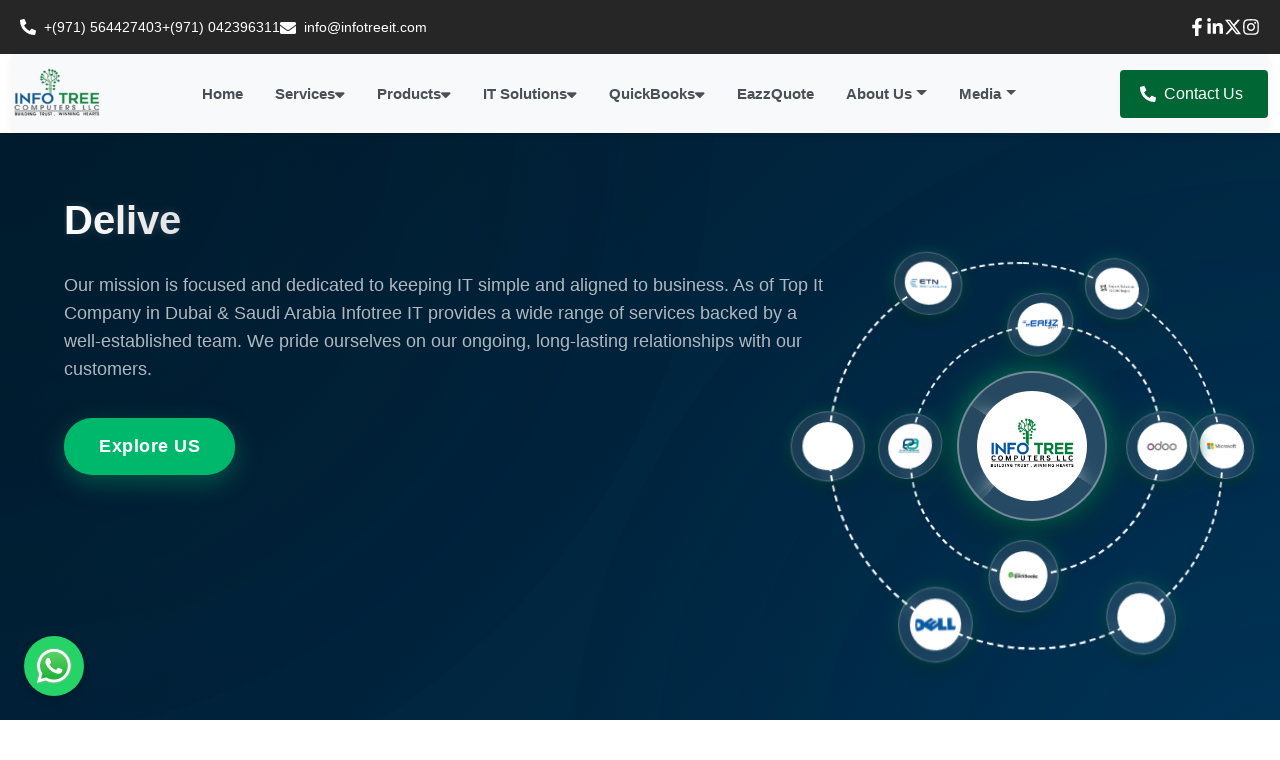

--- FILE ---
content_type: text/html
request_url: https://infotreeit.com/austria-electronic-casino-using-paypal-to-deposit-and-collect/
body_size: 4336
content:
<!doctype html>
<html lang="en">

<head>
  <meta charset="UTF-8" />
  <link rel="icon" type="image/x-icon" href="/favicon.ico" />
  <meta name="viewport" content="width=device-width, initial-scale=1.0" />
  <title>Best Accounting Software UAE | Business Accounting Packages in UAE | Accounting Software Packages in Dubai |
    InfotreeIT</title>
  <!-- <meta name="description" content="Discover top business accounting software in UAE with InfotreeIT, your trusted partner for account management solutions in Dubai and beyond." /> -->
  <meta name="keywords"
    content="Best accounting software UAE, business accounting packages in UAE, accounting software packages in Dubai, business accounting software UAE, account management software UAE" />
  <meta property="og:title"
    content="Best Accounting Software UAE | Business Accounting Packages in UAE | Accounting Software Packages in Dubai | InfotreeIT" />
  <meta property="og:description"
    content="Discover top business accounting software in UAE with InfotreeIT, your trusted partner for account management solutions in Dubai and beyond." />
  <meta property="og:image" content="https://infotreeit.com/assets/logo/logoNew.png" />
  <meta property="og:image:secure_url" content="https://infotreeit.com/assets/logo/logoNew.png" />
  <meta property="og:image:alt" content="InfotreeIT Accounting Software Solutions" />
  <meta property="og:image:width" content="1200" />
  <meta property="og:image:height" content="630" />
  <meta property="og:type" content="website" />
  <meta property="og:url" content="https://infotreeit.com/" />
  <meta property="og:site_name" content="InfoTree Computers LLC" />
  <meta name="twitter:card" content="summary_large_image" />
  <meta name="twitter:title"
    content="Best Accounting Software UAE | Business Accounting Packages in UAE | Accounting Software Packages in Dubai | InfotreeIT" />
  <meta name="twitter:description"
    content="Discover top business accounting software in UAE with InfotreeIT, your trusted partner for account management solutions in Dubai and beyond." />
  <meta name="twitter:image" content="https://infotreeit.com/assets/logo/logoNew.png" />
  <!-- <link rel="canonical" href="https://infotreeit.com/" /> -->



  <link href="https://cdn.jsdelivr.net/npm/bootstrap@5.3.0/dist/css/bootstrap.min.css" rel="stylesheet" />
  <link rel="stylesheet" href="https://cdnjs.cloudflare.com/ajax/libs/font-awesome/6.4.2/css/all.min.css" />

  <style>
    @media (min-width: 1400px) {

      .container,
      .container-lg,
      .container-md,
      .container-sm,
      .container-xl,
      .container-xxl {
        max-width: 100% !important;
        padding: 0 !important;
      }
    }

    @media (min-width: 1200px) {

      .container,
      .container-lg,
      .container-md,
      .container-sm,
      .container-xl,
      .container-xxl {
        max-width: 100% !important;
        padding: 0 !important;
      }
    }

    @media (min-width: 992px) {

      .container,
      .container-lg,
      .container-md,
      .container-sm,
      .container-xl,
      .container-xxl {
        max-width: 100% !important;
        padding: 0 !important;
      }
    }

    @media (min-width: 768px) {

      .container,
      .container-lg,
      .container-md,
      .container-sm,
      .container-xl,
      .container-xxl {
        max-width: 100% !important;
        padding: 0 !important;
      }
    }

    @media (min-width: 576px) {

      .container,
      .container-lg,
      .container-md,
      .container-sm,
      .container-xl,
      .container-xxl {
        max-width: 100% !important;
        padding: 0 !important;
      }
    }
  </style>
  <script type="module" crossorigin src="/assets/index-Dazxj3tK.js"></script>
  <link rel="stylesheet" crossorigin href="/assets/index-DLbpb4yL.css">
</head>

<body>
  <div id="root" class="container" style="padding-right: 0px; padding-left: 0px;"></div>
  <script src="https://cdn.jsdelivr.net/npm/bootstrap@5.3.0/dist/js/bootstrap.bundle.min.js"></script>
  <script>window.$zoho = window.$zoho || {}; $zoho.salesiq = $zoho.salesiq || { ready: function () { } }</script>
  <script id="zsiqscript"
    src="https://salesiq.zohopublic.com/widget?wc=siqa315fce5fe413048aadc4137d3f8125e587478b6201cacd342eb6506adf00f48"
    defer></script>
 

</body>

</html>